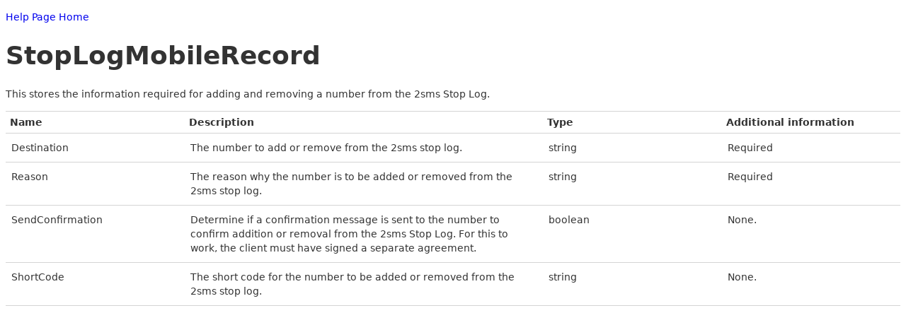

--- FILE ---
content_type: text/html; charset=utf-8
request_url: http://plus.2sms.com/Help/ResourceModel?modelName=StopLogMobileRecord
body_size: 3200
content:
<!DOCTYPE html>
<html lang="en">
<head>
    <meta charset="utf-8" />
    <meta name="viewport" content="width=device-width" />
    <title></title>
    
</head>
<body>
    <link type="text/css" href="/Areas/HelpPage/HelpPage.css" rel="stylesheet" />
<div id="body" class="help-page">
    <section class="featured">
        <div class="content-wrapper">
            <p>
                <a href="/Help">Help Page Home</a>
            </p>
        </div>
    </section>
    <h1>StopLogMobileRecord</h1>
    <p>This stores the information required for adding and removing a number from the 2sms Stop Log.</p>
    <section class="content-wrapper main-content clear-fix">
            <table class="help-page-table">
        <thead>
            <tr><th>Name</th><th>Description</th><th>Type</th><th>Additional information</th></tr>
        </thead>
        <tbody>
                <tr>
                    <td class="parameter-name">Destination</td>
                    <td class="parameter-documentation">
                        <p>The number to add or remove from the 2sms stop log.</p>
                    </td>
                    <td class="parameter-type">
                        string
                    </td>
                    <td class="parameter-annotations">
                                <p>Required</p>
                    </td>
                </tr>
                <tr>
                    <td class="parameter-name">Reason</td>
                    <td class="parameter-documentation">
                        <p>The reason why the number is to be added or removed from the 2sms stop log.</p>
                    </td>
                    <td class="parameter-type">
                        string
                    </td>
                    <td class="parameter-annotations">
                                <p>Required</p>
                    </td>
                </tr>
                <tr>
                    <td class="parameter-name">SendConfirmation</td>
                    <td class="parameter-documentation">
                        <p>Determine if a confirmation message is sent to the number to confirm addition or removal from the 2sms Stop Log. For this to work, the client must have signed a separate agreement.</p>
                    </td>
                    <td class="parameter-type">
                        boolean
                    </td>
                    <td class="parameter-annotations">
                            <p>None.</p>
                    </td>
                </tr>
                <tr>
                    <td class="parameter-name">ShortCode</td>
                    <td class="parameter-documentation">
                        <p>The short code for the number to be added or removed from the 2sms stop log.</p>
                    </td>
                    <td class="parameter-type">
                        string
                    </td>
                    <td class="parameter-annotations">
                            <p>None.</p>
                    </td>
                </tr>
        </tbody>
    </table>


    </section>
</div>

</body>
</html>